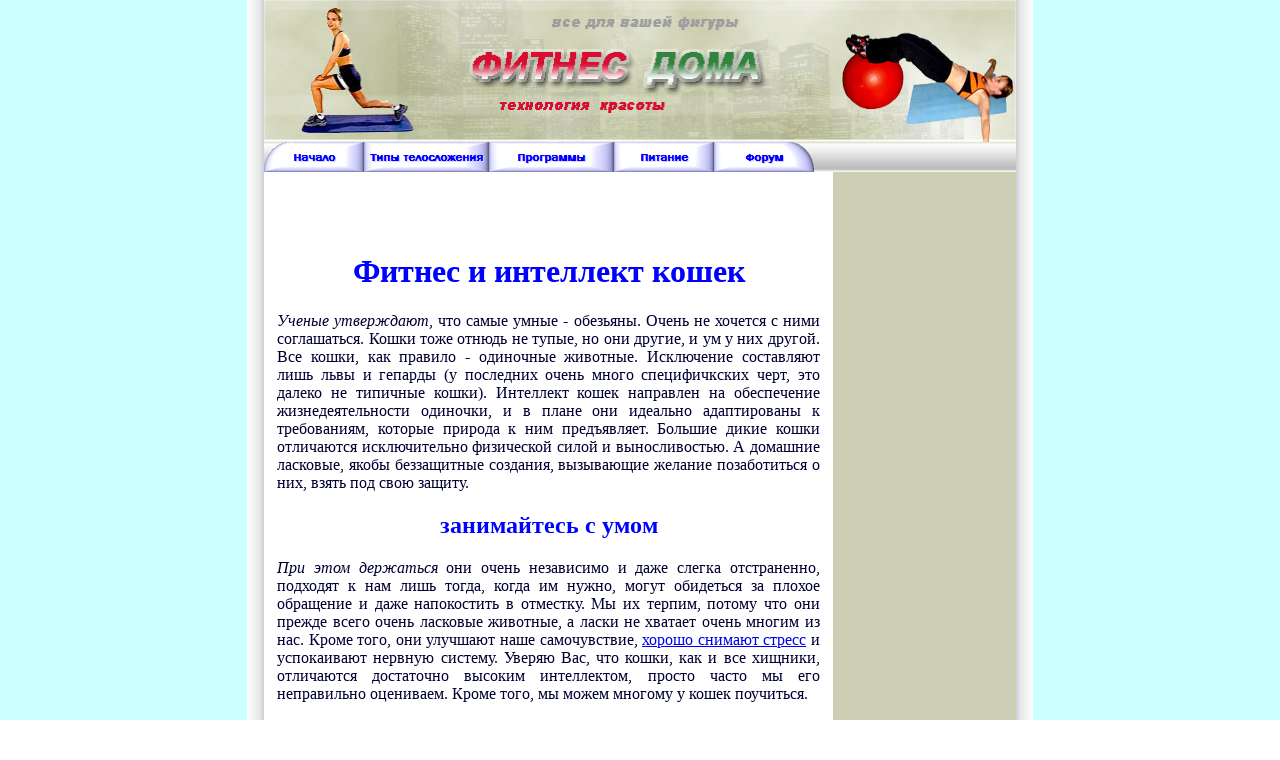

--- FILE ---
content_type: text/html; charset=windows-1251
request_url: http://fitnesshome.ru/prostie%20soveti-53.html
body_size: 4892
content:
<html>
<head>
<title>Фитнес и интеллект кошек</title>
<meta http-equiv="Content-Type" content="text/html; charset=windows-1251">
<meta name="description" content="фитнес и интеллект кошек, занятия дома">
<meta name="keywords" content="фитнес и упражнения дома, занятия для фигуры">
<link href="style.css" rel="stylesheet" type="text/css"></head>
<body bgcolor="#FFFFFF" text="#00FF00" leftmargin="0" topmargin="0" marginwidth="0" marginheight="0" alink="A9A9A9" vlink="787878">
<center>
<table width="100%" cellpadding="0" cellspacing="0">
<tr>
<td align="center" background="images/workfiles/bg.gif">

  <table id="________01" border="0" cellpadding="0" cellspacing="0">
	<tr>
	<td width="17" rowspan="5" background="images/bg_left.gif"></td>
		<td>			<img src="images/index_011.jpeg" width="284" height="85" alt=""></td>
		<td>
			<img src="images/index_022.jpeg" width="285" height="85" alt=""></td>
		<td>
			<img src="images/index_033.jpeg" width="183" height="85" alt=""></td>
			<td width="17" rowspan="5" background="images/bg_right.gif"></td>
	</tr>
	<tr>
		<td>
			<img src="images/index_044.jpeg" width="284" height="57" alt=""></td>
		<td>
			<img src="images/index_055.jpeg" width="285" height="57" alt=""></td>
		<td>
			<img src="images/index_066.jpeg" width="183" height="57" alt=""></td>
	</tr>
	<tr>
		<td width="750" height="28" colspan="3" background="images/077-2 jpg.jpg" alt""><a href="index.html"><img src="images/imgn0.gif" border="0"></a><a href="tipu_teloslogenia.html"><img src="images/imgn1.gif" border="0"></a><a href="programa.html"><img src="images/imgn2.gif" border="0"></a><a href="pitanie.html"><img src="images/imgn3.gif" border="0"></a><a href="forum"><img src="images/imgn4.gif" border="0"></a></td>
	</tr>
	<tr valign="top">
		<td width="567" height="369" colspan="2" align="center""" bgcolor="#FFFFFF" alt>
		<script type="text/javascript"><!--
google_ad_client = "pub-7047193645509279";
//468x60, создано 28.01.08
google_ad_slot = "2744362170";
google_ad_width = 468;
google_ad_height = 60;
//--></script>
<script type="text/javascript"
src="http://pagead2.googlesyndication.com/pagead/show_ads.js">
</script>

		
		<H1>Фитнес и интеллект кошек</H1>
		
		
		
		
		
		
		
		
		
		
		
		
		
		
		
		
		
		
		<p><em>Ученые утверждают</em>, что самые умные - обезьяны. Очень не хочется с ними соглашаться. Кошки тоже отнюдь не тупые, но они другие, и ум у них другой. Все кошки, как правило - одиночные животные. Исключение составляют лишь львы и гепарды (у последних очень много специфичкских черт, это далеко не типичные кошки). Интеллект кошек направлен на обеспечение жизнедеятельности одиночки, и в плане они идеально адаптированы к требованиям, которые природа к ним предъявляет. Большие дикие кошки отличаются исключительно физической силой и выносливостью. А домашние ласковые, якобы беззащитные создания, вызывающие желание позаботиться о них, взять под свою защиту.</p>
		<H2>занимайтесь с умом</H2>
		
		
		
		
		
		
		
		
		
		
		
		
		
		
		
		
		
		
		
		
		<p><em>При этом держаться</em> они очень независимо и даже слегка отстраненно, подходят к нам лишь тогда, когда им  нужно, могут обидеться за плохое обращение и даже напокостить в отместку. Мы их терпим, потому что они прежде всего очень ласковые животные, а ласки не хватает очень многим из нас. Кроме того, они улучшают наше самочувствие, <a href="prostie soveti-vixod is depresii-6.html">хорошо снимают стресс</a> и успокаивают нервную систему. Уверяю Вас, что кошки, как и все хищники, отличаются достаточно высоким интеллектом, просто часто мы его неправильно оцениваем. Кроме того, мы можем многому у кошек поучиться.</p>
		<H1> занимайтесь упражнениями</H1>
		
		<p><a href="prostie soveti-52.html">предыдущая</a><a href="prostie soveti-54.html">&nbsp;&nbsp;следующая</a></p>
		<script type="text/javascript"><!--
google_ad_client = "pub-7047193645509279";
//fitnesshome
google_ad_slot = "5368279874";
google_ad_width = 468;
google_ad_height = 60;
//--></script>
<script type="text/javascript"
src="http://pagead2.googlesyndication.com/pagead/show_ads.js">
</script>
<p>postmaster@fitnesshome.ru</p>
			  
		    </td>
		<td width="183" bgcolor="#CBCEB3">
		<script type="text/javascript"><!--
google_ad_client = "pub-7047193645509279";
//160x600, создано 13.01.08 2 fitnesshome.ru
google_ad_slot = "4100132221";
google_ad_width = 160;
google_ad_height = 600;
//--></script>

<script type="text/javascript"
src="http://pagead2.googlesyndication.com/pagead/show_ads.js">
</script>
<p>Полезные ссылки</p></td>
 
	</tr>
	<tr>
		<td width="750" height="61" colspan="3" background="images/099-2 jpg.jpg" alt""><p><font color="black">&nbsp;&nbsp;&nbsp;fitnesshome.ru(c)</font></p></td>
	</tr>
</table></td>
</tr>
</table>
</center>

 

</body>
</html>

--- FILE ---
content_type: text/html; charset=utf-8
request_url: https://www.google.com/recaptcha/api2/aframe
body_size: 265
content:
<!DOCTYPE HTML><html><head><meta http-equiv="content-type" content="text/html; charset=UTF-8"></head><body><script nonce="3Surpxuum7BUqsUPw16wNg">/** Anti-fraud and anti-abuse applications only. See google.com/recaptcha */ try{var clients={'sodar':'https://pagead2.googlesyndication.com/pagead/sodar?'};window.addEventListener("message",function(a){try{if(a.source===window.parent){var b=JSON.parse(a.data);var c=clients[b['id']];if(c){var d=document.createElement('img');d.src=c+b['params']+'&rc='+(localStorage.getItem("rc::a")?sessionStorage.getItem("rc::b"):"");window.document.body.appendChild(d);sessionStorage.setItem("rc::e",parseInt(sessionStorage.getItem("rc::e")||0)+1);localStorage.setItem("rc::h",'1768678650800');}}}catch(b){}});window.parent.postMessage("_grecaptcha_ready", "*");}catch(b){}</script></body></html>

--- FILE ---
content_type: text/css
request_url: http://fitnesshome.ru/style.css
body_size: 273
content:
<style>
td {text-align:center;}
p {text-align:justify; margin-left:10pt;margin-right:10pt;color:#000033;}
H1 {text-align:center;color:#0000FF;}
H2 {text-align:center;color:#0000FF;}
H3 {text-align:center;color:#0000FF;}
h4 {text-align:center;color:#0000FF;}
</style>